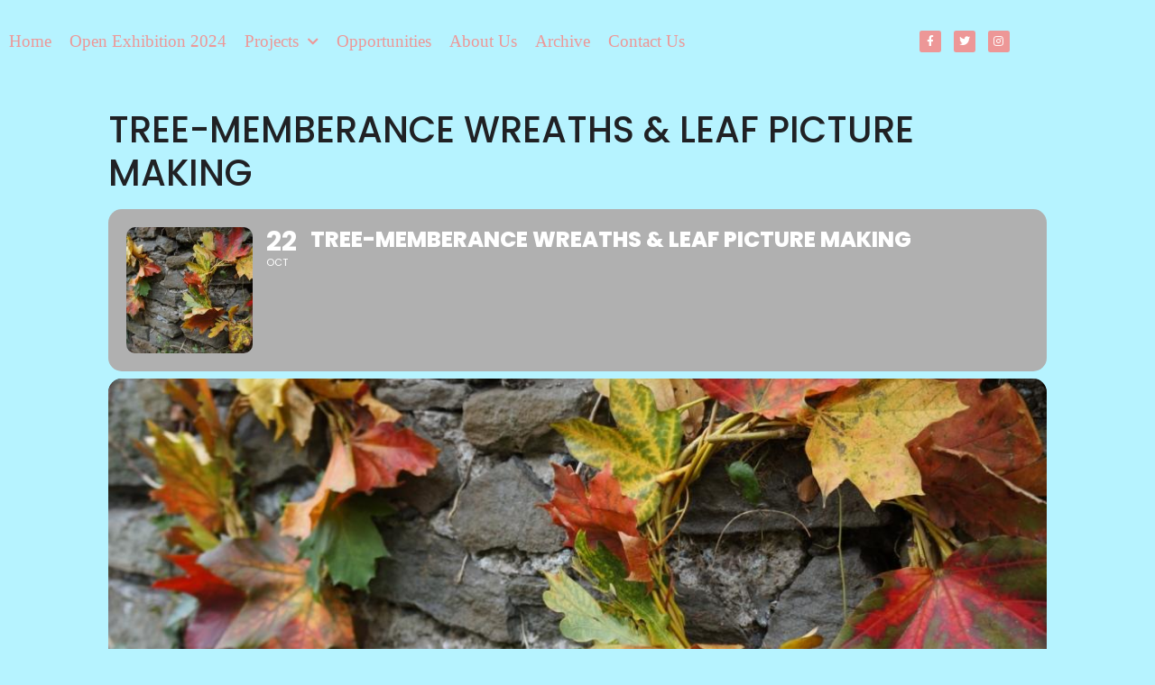

--- FILE ---
content_type: text/html; charset=UTF-8
request_url: https://madeinroath.com/events/tree-memberance-wreaths-leaf-picture-making/
body_size: 15330
content:
<!doctype html>
<html lang="en-US">
<head>
	<meta charset="UTF-8">
	<meta name="viewport" content="width=device-width, initial-scale=1">
	<link rel="profile" href="https://gmpg.org/xfn/11">
	<meta name="viewport" content="width=device-width, initial-scale=1" />
<meta name='robots' content='max-image-preview:large' />
	<style>img:is([sizes="auto" i], [sizes^="auto," i]) { contain-intrinsic-size: 3000px 1500px }</style>
	<title>Tree-memberance wreaths &#038; leaf picture making &#8211; madeinroath</title>
<link rel='dns-prefetch' href='//maps.googleapis.com' />
<link rel='dns-prefetch' href='//meet.jit.si' />
<link rel='dns-prefetch' href='//fonts.googleapis.com' />
<link rel="alternate" type="application/rss+xml" title="madeinroath &raquo; Feed" href="https://madeinroath.com/feed/" />
<link rel="alternate" type="text/calendar" title="madeinroath &raquo; iCal Feed" href="https://madeinroath.com/events/?ical=1" />
<script>
window._wpemojiSettings = {"baseUrl":"https:\/\/s.w.org\/images\/core\/emoji\/16.0.1\/72x72\/","ext":".png","svgUrl":"https:\/\/s.w.org\/images\/core\/emoji\/16.0.1\/svg\/","svgExt":".svg","source":{"concatemoji":"https:\/\/madeinroath.com\/wp-includes\/js\/wp-emoji-release.min.js?ver=6.8.3"}};
/*! This file is auto-generated */
!function(s,n){var o,i,e;function c(e){try{var t={supportTests:e,timestamp:(new Date).valueOf()};sessionStorage.setItem(o,JSON.stringify(t))}catch(e){}}function p(e,t,n){e.clearRect(0,0,e.canvas.width,e.canvas.height),e.fillText(t,0,0);var t=new Uint32Array(e.getImageData(0,0,e.canvas.width,e.canvas.height).data),a=(e.clearRect(0,0,e.canvas.width,e.canvas.height),e.fillText(n,0,0),new Uint32Array(e.getImageData(0,0,e.canvas.width,e.canvas.height).data));return t.every(function(e,t){return e===a[t]})}function u(e,t){e.clearRect(0,0,e.canvas.width,e.canvas.height),e.fillText(t,0,0);for(var n=e.getImageData(16,16,1,1),a=0;a<n.data.length;a++)if(0!==n.data[a])return!1;return!0}function f(e,t,n,a){switch(t){case"flag":return n(e,"\ud83c\udff3\ufe0f\u200d\u26a7\ufe0f","\ud83c\udff3\ufe0f\u200b\u26a7\ufe0f")?!1:!n(e,"\ud83c\udde8\ud83c\uddf6","\ud83c\udde8\u200b\ud83c\uddf6")&&!n(e,"\ud83c\udff4\udb40\udc67\udb40\udc62\udb40\udc65\udb40\udc6e\udb40\udc67\udb40\udc7f","\ud83c\udff4\u200b\udb40\udc67\u200b\udb40\udc62\u200b\udb40\udc65\u200b\udb40\udc6e\u200b\udb40\udc67\u200b\udb40\udc7f");case"emoji":return!a(e,"\ud83e\udedf")}return!1}function g(e,t,n,a){var r="undefined"!=typeof WorkerGlobalScope&&self instanceof WorkerGlobalScope?new OffscreenCanvas(300,150):s.createElement("canvas"),o=r.getContext("2d",{willReadFrequently:!0}),i=(o.textBaseline="top",o.font="600 32px Arial",{});return e.forEach(function(e){i[e]=t(o,e,n,a)}),i}function t(e){var t=s.createElement("script");t.src=e,t.defer=!0,s.head.appendChild(t)}"undefined"!=typeof Promise&&(o="wpEmojiSettingsSupports",i=["flag","emoji"],n.supports={everything:!0,everythingExceptFlag:!0},e=new Promise(function(e){s.addEventListener("DOMContentLoaded",e,{once:!0})}),new Promise(function(t){var n=function(){try{var e=JSON.parse(sessionStorage.getItem(o));if("object"==typeof e&&"number"==typeof e.timestamp&&(new Date).valueOf()<e.timestamp+604800&&"object"==typeof e.supportTests)return e.supportTests}catch(e){}return null}();if(!n){if("undefined"!=typeof Worker&&"undefined"!=typeof OffscreenCanvas&&"undefined"!=typeof URL&&URL.createObjectURL&&"undefined"!=typeof Blob)try{var e="postMessage("+g.toString()+"("+[JSON.stringify(i),f.toString(),p.toString(),u.toString()].join(",")+"));",a=new Blob([e],{type:"text/javascript"}),r=new Worker(URL.createObjectURL(a),{name:"wpTestEmojiSupports"});return void(r.onmessage=function(e){c(n=e.data),r.terminate(),t(n)})}catch(e){}c(n=g(i,f,p,u))}t(n)}).then(function(e){for(var t in e)n.supports[t]=e[t],n.supports.everything=n.supports.everything&&n.supports[t],"flag"!==t&&(n.supports.everythingExceptFlag=n.supports.everythingExceptFlag&&n.supports[t]);n.supports.everythingExceptFlag=n.supports.everythingExceptFlag&&!n.supports.flag,n.DOMReady=!1,n.readyCallback=function(){n.DOMReady=!0}}).then(function(){return e}).then(function(){var e;n.supports.everything||(n.readyCallback(),(e=n.source||{}).concatemoji?t(e.concatemoji):e.wpemoji&&e.twemoji&&(t(e.twemoji),t(e.wpemoji)))}))}((window,document),window._wpemojiSettings);
</script>
<link rel='stylesheet' id='evo_single_event-css' href='//madeinroath.com/wp-content/plugins/eventON/assets/css/evo_event_styles.css?ver=5.0.1' media='all' />
<style id='wp-emoji-styles-inline-css'>

	img.wp-smiley, img.emoji {
		display: inline !important;
		border: none !important;
		box-shadow: none !important;
		height: 1em !important;
		width: 1em !important;
		margin: 0 0.07em !important;
		vertical-align: -0.1em !important;
		background: none !important;
		padding: 0 !important;
	}
</style>
<style id='wp-block-template-skip-link-inline-css'>

		.skip-link.screen-reader-text {
			border: 0;
			clip-path: inset(50%);
			height: 1px;
			margin: -1px;
			overflow: hidden;
			padding: 0;
			position: absolute !important;
			width: 1px;
			word-wrap: normal !important;
		}

		.skip-link.screen-reader-text:focus {
			background-color: #eee;
			clip-path: none;
			color: #444;
			display: block;
			font-size: 1em;
			height: auto;
			left: 5px;
			line-height: normal;
			padding: 15px 23px 14px;
			text-decoration: none;
			top: 5px;
			width: auto;
			z-index: 100000;
		}
</style>
<link rel='stylesheet' id='mc4wp-form-basic-css' href='https://madeinroath.com/wp-content/plugins/mailchimp-for-wp/assets/css/form-basic.css?ver=4.10.8' media='all' />
<link rel='stylesheet' id='audioigniter-css' href='https://madeinroath.com/wp-content/plugins/audioigniter/player/build/style.css?ver=2.0.2' media='all' />
<link rel='stylesheet' id='ep-icon-module-css' href='https://madeinroath.com/wp-content/plugins/elements-plus/assets/css/ep-icon-module.css?ver=2.16.5' media='all' />
<link rel='stylesheet' id='justified-gallery-css' href='https://madeinroath.com/wp-content/plugins/elements-plus/assets/css/justifiedGallery.min.css?ver=2.16.5' media='all' />
<link rel='stylesheet' id='image-comparison-css' href='https://madeinroath.com/wp-content/plugins/elements-plus/assets/css/twentytwenty.css?ver=1.0' media='all' />
<link rel='stylesheet' id='ep-elements-css' href='https://madeinroath.com/wp-content/plugins/elements-plus/assets/css/ep-elements.css?ver=2.16.5' media='all' />
<link rel='stylesheet' id='ep-image-accordion-css' href='https://madeinroath.com/wp-content/plugins/elements-plus/assets/css/ep-image-accordion.css?ver=2.16.5' media='all' />
<link rel='stylesheet' id='ep-content-toggle-css' href='https://madeinroath.com/wp-content/plugins/elements-plus/assets/css/ep-content-toggle.css?ver=2.16.5' media='all' />
<link rel='stylesheet' id='ep-heading-css' href='https://madeinroath.com/wp-content/plugins/elements-plus/assets/css/ep-heading.css?ver=2.16.5' media='all' />
<link rel='stylesheet' id='hello-elementor-css' href='https://madeinroath.com/wp-content/themes/hello-elementor/assets/css/reset.css?ver=3.4.4' media='all' />
<link rel='stylesheet' id='hello-elementor-theme-style-css' href='https://madeinroath.com/wp-content/themes/hello-elementor/assets/css/theme.css?ver=3.4.4' media='all' />
<link rel='stylesheet' id='hello-elementor-header-footer-css' href='https://madeinroath.com/wp-content/themes/hello-elementor/assets/css/header-footer.css?ver=3.4.4' media='all' />
<link rel='stylesheet' id='elementor-frontend-css' href='https://madeinroath.com/wp-content/plugins/elementor/assets/css/frontend.min.css?ver=3.34.1' media='all' />
<link rel='stylesheet' id='widget-nav-menu-css' href='https://madeinroath.com/wp-content/plugins/elementor-pro/assets/css/widget-nav-menu.min.css?ver=3.34.0' media='all' />
<link rel='stylesheet' id='widget-social-icons-css' href='https://madeinroath.com/wp-content/plugins/elementor/assets/css/widget-social-icons.min.css?ver=3.34.1' media='all' />
<link rel='stylesheet' id='e-apple-webkit-css' href='https://madeinroath.com/wp-content/plugins/elementor/assets/css/conditionals/apple-webkit.min.css?ver=3.34.1' media='all' />
<link rel='stylesheet' id='e-sticky-css' href='https://madeinroath.com/wp-content/plugins/elementor-pro/assets/css/modules/sticky.min.css?ver=3.34.0' media='all' />
<link rel='stylesheet' id='elementor-icons-css' href='https://madeinroath.com/wp-content/plugins/elementor/assets/lib/eicons/css/elementor-icons.min.css?ver=5.45.0' media='all' />
<link rel='stylesheet' id='elementor-post-11718-css' href='https://madeinroath.com/wp-content/uploads/elementor/css/post-11718.css?ver=1767811840' media='all' />
<link rel='stylesheet' id='font-awesome-5-all-css' href='https://madeinroath.com/wp-content/plugins/elementor/assets/lib/font-awesome/css/all.min.css?ver=3.34.1' media='all' />
<link rel='stylesheet' id='font-awesome-4-shim-css' href='https://madeinroath.com/wp-content/plugins/elementor/assets/lib/font-awesome/css/v4-shims.min.css?ver=3.34.1' media='all' />
<link rel='stylesheet' id='elementor-post-11762-css' href='https://madeinroath.com/wp-content/uploads/elementor/css/post-11762.css?ver=1767811840' media='all' />
<link rel='stylesheet' id='evcal_google_fonts-css' href='https://fonts.googleapis.com/css?family=Noto+Sans%3A400%2C400italic%2C700%7CPoppins%3A700%2C800%2C900&#038;subset=latin%2Clatin-ext&#038;ver=5.0.1' media='all' />
<link rel='stylesheet' id='evcal_cal_default-css' href='//madeinroath.com/wp-content/plugins/eventON/assets/css/eventon_styles.css?ver=5.0.1' media='all' />
<link rel='stylesheet' id='evo_font_icons-css' href='//madeinroath.com/wp-content/plugins/eventON/assets/fonts/all.css?ver=5.0.1' media='all' />
<link rel='stylesheet' id='eventon_dynamic_styles-css' href='//madeinroath.com/wp-content/plugins/eventON/assets/css/eventon_dynamic_styles.css?ver=5.0.1' media='all' />
<style id='teccc-nofile-stylesheet-inline-css'>
/* The Events Calendar: Category Colors 7.3.0 */
.teccc-legend a, .tribe-events-calendar a, #tribe-events-content .tribe-events-tooltip h4
{
	font-weight: bold;
}

.tribe-events-list .vevent.hentry h2 {
	padding-left: 5px;
}


@media only screen and (max-width: 768px) {
	.tribe-events-calendar td .hentry,
	.tribe-events-calendar td .type-tribe_events {
		display: block;
	}

	h3.entry-title.summary,
	h3.tribe-events-month-event-title,
	.tribe-events-calendar .tribe-events-has-events:after {
		display: none;
	}

	.tribe-events-calendar .mobile-trigger .tribe-events-tooltip {
		display: none !important;
	}
}


.tribe-events .tribe-events-calendar-month__multiday-event-bar,
.tribe-events .tribe-events-calendar-month__multiday-event-bar-inner,
.tribe-events-calendar-month__multiday-event-wrapper
{ background-color: #F7F6F6; }


.tribe-events-calendar-month__multiday-event-wrapper.tribe-events-calendar-month__multiday-event--empty
{ background-color: transparent !important; }


.tribe-common--breakpoint-medium.tribe-events .tribe-events-calendar-list__event-datetime-featured-text,
.tribe-events-calendar-month-mobile-events__mobile-event-datetime-featured-text,
.tribe-events-calendar-day__event-datetime-featured-text,
.tribe-common-c-svgicon--featured
{ color:  !important; }

.tribe-events-calendar-list__event-date-tag-datetime:after, 
.tribe-events-widget-events-list__event-date-tag-datetime:after, 
.tribe-events .tribe-events-calendar-day__event--featured:after,
.tribe-events .tribe-events-calendar-month__calendar-event--featured:before
{ background-color:  !important; }



	
		.tribe-events-category-roath-feast h2.tribe-events-list-event-title.entry-title a,
.tribe-events-category-roath-feast h2.tribe-events-list-event-title a,
.tribe-events-category-roath-feast h3.tribe-events-list-event-title a,
.tribe-event-featured .tribe-events-category-roath-feast h3.tribe-events-list-event-title a,
.tribe-events-list .tribe-events-loop .tribe-event-featured.tribe-events-category-roath-feast h3.tribe-events-list-event-title a,	.tribe-events-shortcode .tribe-events-month table .type-tribe_events.tribe-events-category-roath-feast,		.tribe-events-list .tribe-events-loop .tribe-event-featured.tribe-events-category-roath-feast h3.tribe-events-list-event-title a:hover,
#tribe-events-content table.tribe-events-calendar .type-tribe_events.tribe-events-category-roath-feast.tribe-event-featured h3.tribe-events-month-event-title a:hover,			.tribe-events-list-widget li.tribe-events-category-roath-feast a:link,
.tribe-events-list-widget li.tribe-events-category-roath-feast a:visited,
li.tribe-events-list-widget-events.tribe-events-category-roath-feast a:link,
li.tribe-events-list-widget-events.tribe-events-category-roath-feast a:visited,	.teccc-legend li.tribe_events_cat-roath-feast a,
.tribe-common article.tribe_events_cat-roath-feast h3 a,
.tribe-common article.tribe_events_cat-roath-feast h3 a:link,
.tribe-common article.tribe_events_cat-roath-feast h3 a:visited,
article.tribe-events-calendar-month__multiday-event.tribe_events_cat-roath-feast h3,	#tribe-events-content table.tribe-events-calendar .tribe-event-featured.tribe-events-category-roath-feast .tribe-events-month-event-title a,
.teccc-legend li.tribe-events-category-roath-feast a,
.tribe-events-calendar .tribe-events-category-roath-feast a,
#tribe-events-content .teccc-legend li.tribe-events-category-roath-feast a,
#tribe-events-content .tribe-events-calendar .tribe-events-category-roath-feast a,
.type-tribe_events.tribe-events-category-roath-feast h2 a,
.tribe-events-category-roath-feast > div.hentry.vevent > h3.entry-title a,
.tribe-events-mobile.tribe-events-category-roath-feast h4 a
{
			color: #fff;
		text-decoration: none;
}

		.tribe-events-category-roath-feast h3.tribe-events-list-event-title,		.tribe-events-shortcode .tribe-events-month table .type-tribe_events.tribe-events-category-roath-feast,				.tribe-events-list-widget li.tribe-events-category-roath-feast h4,
li.tribe-events-list-widget-events.tribe-events-category-roath-feast h4,	.teccc-legend li.tribe_events_cat-roath-feast,
article.tribe_events_cat-roath-feast header.tribe-events-widget-events-list__event-header h3,
article.tribe-events-calendar-month__calendar-event.tribe_events_cat-roath-feast h3,
article.tribe-events-calendar-month__multiday-event.tribe_events_cat-roath-feast .tribe-events-calendar-month__multiday-event-bar-inner,
article.tribe-events-calendar-month-mobile-events__mobile-event.tribe_events_cat-roath-feast h3,
article.tribe-events-calendar-day__event.tribe_events_cat-roath-feast h3,
article.tribe-events-calendar-list__event.tribe_events_cat-roath-feast h3,
article.tribe-events-calendar-latest-past__event.tribe_events_cat-roath-feast h3,	.events-archive.events-gridview #tribe-events-content table .type-tribe_events.tribe-events-category-roath-feast,
.teccc-legend li.tribe-events-category-roath-feast,
.tribe-events-calendar .tribe-events-category-roath-feast,
.type-tribe_events.tribe-events-category-roath-feast h2,
.tribe-events-category-roath-feast > div.hentry.vevent > h3.entry-title,
.tribe-events-mobile.tribe-events-category-roath-feast h4
{
			background-color: #4e73c4;
				border-left: 5px solid #0041c4;
			border-right: 5px solid transparent;
			color: #fff;
		line-height: 1.4em;
	padding-left: 5px;
	padding-bottom: 2px;
}

	.tribe-events-calendar .tribe-event-featured.tribe-events-category-roath-feast,
#tribe-events-content table.tribe-events-calendar .type-tribe_events.tribe-event-featured.tribe-events-category-roath-feast,
.tribe-grid-body div[id*='tribe-events-event-'][class*='tribe-events-category-'].tribe-events-week-hourly-single.tribe-event-featured
{ border-right: 5px solid  }

	
	
		.tribe-events-list-widget li.tribe-events-category-roath-feast a:link,
.tribe-events-list-widget li.tribe-events-category-roath-feast a:visited,
li.tribe-events-list-widget-events.tribe-events-category-roath-feast a:link,
li.tribe-events-list-widget-events.tribe-events-category-roath-feast a:visited,	.tribe-events-category-roath-feast h2.tribe-events-list-event-title.entry-title a,
.tribe-events-category-roath-feast h2.tribe-events-list-event-title a,
.tribe-events-category-roath-feast h3.tribe-events-list-event-title a,
.tribe-event-featured .tribe-events-category-roath-feast h3.tribe-events-list-event-title a,
.tribe-events-list .tribe-events-loop .tribe-event-featured.tribe-events-category-roath-feast h3.tribe-events-list-event-title a
{
	width: auto;
	display: block;
}


#legend_box
{
	font: bold 10px/4em sans-serif;
	text-align: center;
	width: 100%;
}

#legend a { text-decoration: none; }

#tribe-events #legend li, .tribe-events #legend li
{
	display: inline-block;
	list-style-type: none;
	padding: 7px;
	margin: 0 0 1em 0.7em;
}

#legend_box #legend li span { cursor: pointer; }

#tribe-events #legend li.teccc-reset,
.tribe-events #legend li.teccc-reset
{
	line-height: 1.4px;
}
/* End The Events Calendar: Category Colors CSS */

</style>
<link rel='stylesheet' id='elementor-gf-local-nunitosans-css' href='https://madeinroath.com/wp-content/uploads/elementor/google-fonts/css/nunitosans.css?ver=1742238125' media='all' />
<link rel='stylesheet' id='elementor-gf-local-poppins-css' href='https://madeinroath.com/wp-content/uploads/elementor/google-fonts/css/poppins.css?ver=1742238154' media='all' />
<link rel='stylesheet' id='elementor-icons-shared-0-css' href='https://madeinroath.com/wp-content/plugins/elementor/assets/lib/font-awesome/css/fontawesome.min.css?ver=5.15.3' media='all' />
<link rel='stylesheet' id='elementor-icons-fa-solid-css' href='https://madeinroath.com/wp-content/plugins/elementor/assets/lib/font-awesome/css/solid.min.css?ver=5.15.3' media='all' />
<link rel='stylesheet' id='elementor-icons-fa-brands-css' href='https://madeinroath.com/wp-content/plugins/elementor/assets/lib/font-awesome/css/brands.min.css?ver=5.15.3' media='all' />
<!--n2css--><!--n2js--><script src="https://madeinroath.com/wp-includes/js/jquery/jquery.min.js?ver=3.7.1" id="jquery-core-js"></script>
<script src="https://madeinroath.com/wp-includes/js/jquery/jquery-migrate.min.js?ver=3.4.1" id="jquery-migrate-js"></script>
<script src="https://madeinroath.com/wp-content/plugins/elementor/assets/lib/font-awesome/js/v4-shims.min.js?ver=3.34.1" id="font-awesome-4-shim-js"></script>
<script id="evo-inlinescripts-header-js-after">
jQuery(document).ready(function($){});
</script>
<link rel="https://api.w.org/" href="https://madeinroath.com/wp-json/" /><link rel="alternate" title="JSON" type="application/json" href="https://madeinroath.com/wp-json/wp/v2/ajde_events/9918" /><link rel="EditURI" type="application/rsd+xml" title="RSD" href="https://madeinroath.com/xmlrpc.php?rsd" />
<meta name="generator" content="WordPress 6.8.3" />
<link rel="canonical" href="https://madeinroath.com/events/tree-memberance-wreaths-leaf-picture-making/" />
<link rel='shortlink' href='https://madeinroath.com/?p=9918' />
<link rel="alternate" title="oEmbed (JSON)" type="application/json+oembed" href="https://madeinroath.com/wp-json/oembed/1.0/embed?url=https%3A%2F%2Fmadeinroath.com%2Fevents%2Ftree-memberance-wreaths-leaf-picture-making%2F" />
<link rel="alternate" title="oEmbed (XML)" type="text/xml+oembed" href="https://madeinroath.com/wp-json/oembed/1.0/embed?url=https%3A%2F%2Fmadeinroath.com%2Fevents%2Ftree-memberance-wreaths-leaf-picture-making%2F&#038;format=xml" />
<meta name="tec-api-version" content="v1"><meta name="tec-api-origin" content="https://madeinroath.com"><link rel="alternate" href="https://madeinroath.com/wp-json/tribe/events/v1/" /><meta name="generator" content="Elementor 3.34.1; features: additional_custom_breakpoints; settings: css_print_method-external, google_font-enabled, font_display-auto">
				<meta name="robots" content="all"/>
				<meta property="description" content="Save the Trees Committee

Sat 21 Oct, 11am  - 3.30pm

Roath Brook Gardens, CF23 5BG (Please note that there is no map location" />
				<meta property="og:type" content="event" /> 
				<meta property="og:title" content="Tree-memberance wreaths & leaf picture making" />
				<meta property="og:url" content="https://madeinroath.com/events/tree-memberance-wreaths-leaf-picture-making/" />
				<meta property="og:description" content="Save the Trees Committee

Sat 21 Oct, 11am  - 3.30pm

Roath Brook Gardens, CF23 5BG (Please note that there is no map location" />
									<meta property="og:image" content="https://madeinroath.com/wp-content/uploads/2017/10/leaf-wreaths-sm.jpg" /> 
					<meta property="og:image:width" content="1024" /> 
					<meta property="og:image:height" content="680" /> 
								<meta property="article:author" content="CREATE" />				<meta name="twitter:card" content="summary_large_image">
				<meta name="twitter:title" content="Tree-memberance wreaths & leaf picture making">
				<meta name="twitter:description" content="Save the Trees Committee

Sat 21 Oct, 11am  - 3.30pm

Roath Brook Gardens, CF23 5BG (Please note that there is no map location">
									<meta name="twitter:image" content="https://madeinroath.com/wp-content/uploads/2017/10/leaf-wreaths-sm.jpg">
											<style>
				.e-con.e-parent:nth-of-type(n+4):not(.e-lazyloaded):not(.e-no-lazyload),
				.e-con.e-parent:nth-of-type(n+4):not(.e-lazyloaded):not(.e-no-lazyload) * {
					background-image: none !important;
				}
				@media screen and (max-height: 1024px) {
					.e-con.e-parent:nth-of-type(n+3):not(.e-lazyloaded):not(.e-no-lazyload),
					.e-con.e-parent:nth-of-type(n+3):not(.e-lazyloaded):not(.e-no-lazyload) * {
						background-image: none !important;
					}
				}
				@media screen and (max-height: 640px) {
					.e-con.e-parent:nth-of-type(n+2):not(.e-lazyloaded):not(.e-no-lazyload),
					.e-con.e-parent:nth-of-type(n+2):not(.e-lazyloaded):not(.e-no-lazyload) * {
						background-image: none !important;
					}
				}
			</style>
			<link rel="icon" href="https://madeinroath.com/wp-content/uploads/2013/03/cropped-madeinroath-logo-only-yrless-32x32.jpg" sizes="32x32" />
<link rel="icon" href="https://madeinroath.com/wp-content/uploads/2013/03/cropped-madeinroath-logo-only-yrless-192x192.jpg" sizes="192x192" />
<link rel="apple-touch-icon" href="https://madeinroath.com/wp-content/uploads/2013/03/cropped-madeinroath-logo-only-yrless-180x180.jpg" />
<meta name="msapplication-TileImage" content="https://madeinroath.com/wp-content/uploads/2013/03/cropped-madeinroath-logo-only-yrless-270x270.jpg" />
</head>
<body data-rsssl=1 class="wp-singular ajde_events-template-default single single-ajde_events postid-9918 wp-embed-responsive wp-theme-hello-elementor tribe-no-js metaslider-plugin hello-elementor-default elementor-default elementor-kit-11718">


<a class="skip-link screen-reader-text" href="#content">Skip to content</a>

		<header data-elementor-type="header" data-elementor-id="11762" class="elementor elementor-11762 elementor-location-header" data-elementor-post-type="elementor_library">
					<header class="elementor-section elementor-top-section elementor-element elementor-element-7408a463 elementor-section-content-middle elementor-section-boxed elementor-section-height-default elementor-section-height-default" data-id="7408a463" data-element_type="section" data-settings="{&quot;background_background&quot;:&quot;classic&quot;,&quot;sticky&quot;:&quot;top&quot;,&quot;sticky_on&quot;:[&quot;desktop&quot;,&quot;tablet&quot;,&quot;mobile&quot;],&quot;sticky_offset&quot;:0,&quot;sticky_effects_offset&quot;:0,&quot;sticky_anchor_link_offset&quot;:0}">
						<div class="elementor-container elementor-column-gap-no">
					<header class="elementor-column elementor-col-50 elementor-top-column elementor-element elementor-element-7f061c86" data-id="7f061c86" data-element_type="column">
			<div class="elementor-widget-wrap elementor-element-populated">
						<div class="elementor-element elementor-element-5fadb711 elementor-nav-menu__align-start elementor-widget-tablet__width-initial elementor-nav-menu--dropdown-tablet elementor-nav-menu__text-align-aside elementor-nav-menu--toggle elementor-nav-menu--burger elementor-widget elementor-widget-nav-menu" data-id="5fadb711" data-element_type="widget" data-settings="{&quot;submenu_icon&quot;:{&quot;value&quot;:&quot;&lt;i class=\&quot;fas fa-chevron-down\&quot; aria-hidden=\&quot;true\&quot;&gt;&lt;\/i&gt;&quot;,&quot;library&quot;:&quot;fa-solid&quot;},&quot;layout&quot;:&quot;horizontal&quot;,&quot;toggle&quot;:&quot;burger&quot;}" data-widget_type="nav-menu.default">
				<div class="elementor-widget-container">
								<nav aria-label="Menu" class="elementor-nav-menu--main elementor-nav-menu__container elementor-nav-menu--layout-horizontal e--pointer-none">
				<ul id="menu-1-5fadb711" class="elementor-nav-menu"><li class="menu-item menu-item-type-custom menu-item-object-custom menu-item-7835"><a href="https://www.madeinroath.com" class="elementor-item">Home</a></li>
<li class="menu-item menu-item-type-post_type menu-item-object-page menu-item-12507"><a href="https://madeinroath.com/open-exhibition-2024/" class="elementor-item">Open Exhibition 2024</a></li>
<li class="menu-item menu-item-type-custom menu-item-object-custom menu-item-has-children menu-item-11730"><a href="#" class="elementor-item elementor-item-anchor">Projects</a>
<ul class="sub-menu elementor-nav-menu--dropdown">
	<li class="menu-item menu-item-type-post_type menu-item-object-page menu-item-12495"><a href="https://madeinroath.com/projects-pg-gathering/" class="elementor-sub-item">Gathering</a></li>
	<li class="menu-item menu-item-type-post_type menu-item-object-page menu-item-11736"><a href="https://madeinroath.com/projects-pg-1a/" class="elementor-sub-item">1a</a></li>
	<li class="menu-item menu-item-type-post_type menu-item-object-page menu-item-11917"><a href="https://madeinroath.com/projects-pg-braeval-street-studios/" class="elementor-sub-item">Braeval Street Studios</a></li>
	<li class="menu-item menu-item-type-post_type menu-item-object-page menu-item-12262"><a href="https://madeinroath.com/projects-pg-sound-studio/" class="elementor-sub-item">Sound Studio</a></li>
	<li class="menu-item menu-item-type-post_type menu-item-object-page menu-item-12399"><a href="https://madeinroath.com/projects-pg-solstice/" class="elementor-sub-item">Solstice</a></li>
	<li class="menu-item menu-item-type-post_type menu-item-object-page menu-item-12217"><a href="https://madeinroath.com/projects-pg-save-the-roathparkpub/" class="elementor-sub-item">Save the Roath Park Pub</a></li>
</ul>
</li>
<li class="menu-item menu-item-type-post_type menu-item-object-page menu-item-11930"><a href="https://madeinroath.com/opportunities-2/" class="elementor-item">Opportunities</a></li>
<li class="menu-item menu-item-type-post_type menu-item-object-page menu-item-11432"><a href="https://madeinroath.com/about-us/" class="elementor-item">About Us</a></li>
<li class="menu-item menu-item-type-post_type menu-item-object-page menu-item-11753"><a href="https://madeinroath.com/archived-city-road-music/" class="elementor-item">Archive</a></li>
<li class="menu-item menu-item-type-post_type menu-item-object-page menu-item-11746"><a href="https://madeinroath.com/contact-us/" class="elementor-item">Contact Us</a></li>
</ul>			</nav>
					<div class="elementor-menu-toggle" role="button" tabindex="0" aria-label="Menu Toggle" aria-expanded="false">
			<i aria-hidden="true" role="presentation" class="elementor-menu-toggle__icon--open eicon-menu-bar"></i><i aria-hidden="true" role="presentation" class="elementor-menu-toggle__icon--close eicon-close"></i>		</div>
					<nav class="elementor-nav-menu--dropdown elementor-nav-menu__container" aria-hidden="true">
				<ul id="menu-2-5fadb711" class="elementor-nav-menu"><li class="menu-item menu-item-type-custom menu-item-object-custom menu-item-7835"><a href="https://www.madeinroath.com" class="elementor-item" tabindex="-1">Home</a></li>
<li class="menu-item menu-item-type-post_type menu-item-object-page menu-item-12507"><a href="https://madeinroath.com/open-exhibition-2024/" class="elementor-item" tabindex="-1">Open Exhibition 2024</a></li>
<li class="menu-item menu-item-type-custom menu-item-object-custom menu-item-has-children menu-item-11730"><a href="#" class="elementor-item elementor-item-anchor" tabindex="-1">Projects</a>
<ul class="sub-menu elementor-nav-menu--dropdown">
	<li class="menu-item menu-item-type-post_type menu-item-object-page menu-item-12495"><a href="https://madeinroath.com/projects-pg-gathering/" class="elementor-sub-item" tabindex="-1">Gathering</a></li>
	<li class="menu-item menu-item-type-post_type menu-item-object-page menu-item-11736"><a href="https://madeinroath.com/projects-pg-1a/" class="elementor-sub-item" tabindex="-1">1a</a></li>
	<li class="menu-item menu-item-type-post_type menu-item-object-page menu-item-11917"><a href="https://madeinroath.com/projects-pg-braeval-street-studios/" class="elementor-sub-item" tabindex="-1">Braeval Street Studios</a></li>
	<li class="menu-item menu-item-type-post_type menu-item-object-page menu-item-12262"><a href="https://madeinroath.com/projects-pg-sound-studio/" class="elementor-sub-item" tabindex="-1">Sound Studio</a></li>
	<li class="menu-item menu-item-type-post_type menu-item-object-page menu-item-12399"><a href="https://madeinroath.com/projects-pg-solstice/" class="elementor-sub-item" tabindex="-1">Solstice</a></li>
	<li class="menu-item menu-item-type-post_type menu-item-object-page menu-item-12217"><a href="https://madeinroath.com/projects-pg-save-the-roathparkpub/" class="elementor-sub-item" tabindex="-1">Save the Roath Park Pub</a></li>
</ul>
</li>
<li class="menu-item menu-item-type-post_type menu-item-object-page menu-item-11930"><a href="https://madeinroath.com/opportunities-2/" class="elementor-item" tabindex="-1">Opportunities</a></li>
<li class="menu-item menu-item-type-post_type menu-item-object-page menu-item-11432"><a href="https://madeinroath.com/about-us/" class="elementor-item" tabindex="-1">About Us</a></li>
<li class="menu-item menu-item-type-post_type menu-item-object-page menu-item-11753"><a href="https://madeinroath.com/archived-city-road-music/" class="elementor-item" tabindex="-1">Archive</a></li>
<li class="menu-item menu-item-type-post_type menu-item-object-page menu-item-11746"><a href="https://madeinroath.com/contact-us/" class="elementor-item" tabindex="-1">Contact Us</a></li>
</ul>			</nav>
						</div>
				</div>
					</div>
		</header>
				<div class="elementor-column elementor-col-50 elementor-top-column elementor-element elementor-element-28a24879" data-id="28a24879" data-element_type="column">
			<div class="elementor-widget-wrap elementor-element-populated">
						<div class="elementor-element elementor-element-721d559d e-grid-align-right e-grid-align-tablet-right elementor-shape-rounded elementor-grid-0 elementor-widget elementor-widget-social-icons" data-id="721d559d" data-element_type="widget" data-widget_type="social-icons.default">
				<div class="elementor-widget-container">
							<div class="elementor-social-icons-wrapper elementor-grid" role="list">
							<span class="elementor-grid-item" role="listitem">
					<a class="elementor-icon elementor-social-icon elementor-social-icon-facebook-f elementor-repeater-item-d66c0ba" href="https://www.facebook.com/madeinroath/" target="_blank">
						<span class="elementor-screen-only">Facebook-f</span>
						<i aria-hidden="true" class="fab fa-facebook-f"></i>					</a>
				</span>
							<span class="elementor-grid-item" role="listitem">
					<a class="elementor-icon elementor-social-icon elementor-social-icon-twitter elementor-repeater-item-79e0524" href="https://www.twitter.com/madeinroath2022" target="_blank">
						<span class="elementor-screen-only">Twitter</span>
						<i aria-hidden="true" class="fab fa-twitter"></i>					</a>
				</span>
							<span class="elementor-grid-item" role="listitem">
					<a class="elementor-icon elementor-social-icon elementor-social-icon-instagram elementor-repeater-item-c58d333" href="https://www.instagram.com/madeinroath" target="_blank">
						<span class="elementor-screen-only">Instagram</span>
						<i aria-hidden="true" class="fab fa-instagram"></i>					</a>
				</span>
					</div>
						</div>
				</div>
					</div>
		</div>
					</div>
		</header>
				</header>
			
<div id='main'>
	<div class='evo_page_body'>

				<div class='evo_page_content '>
		
						
				<div id="post-9918" class="post-9918 ajde_events type-ajde_events status-publish has-post-thumbnail hentry event_location-roath-brook-gardens event_organizer-create event_type-1047 evo_event_content 9918">
	
		

	<div class='eventon_main_section summary entry-summary' >

					
				
			

			
				<div id='evcal_single_event_9918' class='ajde_evcal_calendar eventon_single_event evo_sin_page color etttc_custom' data-eid='9918' data-l='L1' data-j='[]'>
		<div class='evo-data' data-mapformat="roadmap" data-mapzoom="12" data-mapscroll="true" data-evc_open="yes" data-mapiconurl="" data-maps_load="no" ></div>
		<div class='evo_cal_data' data-sc='{"mapformat":"roadmap","mapzoom":"12","mapscroll":"true","evc_open":"yes","mapiconurl":"","maps_load":"no"}'></div>
						
		<div id='evcal_list' class='eventon_events_list evo_sin_event_list'>
						<h1 class='evosin_event_title '>
				Tree-memberance wreaths & leaf picture making					
				</h1>
			<div id="event_9918_0" class="eventon_list_event evo_eventtop cancelled  event clrD event_9918_0" data-event_id="9918" data-ri="0r" data-time="1508670000-1508686200" data-colr="#e84091" itemscope itemtype='http://schema.org/Event'><div class="evo_event_schema" style="display:none" ><a itemprop='url'  href='https://madeinroath.com/events/tree-memberance-wreaths-leaf-picture-making/'></a><meta itemprop='image' content="https://madeinroath.com/wp-content/uploads/2017/10/leaf-wreaths-sm.jpg" /><meta itemprop='startDate' content="2017-10-22T11:00+0:00" /><meta itemprop='endDate' content="2017-10-22T15:30+0:00" /><meta itemprop='eventStatus' content="https://schema.org/EventCancelled" /><meta itemprop='eventAttendanceMode'   itemscope itemtype="https://schema.org/OfflineEventAttendanceMode"/><div style="display:none" itemprop="location" itemscope itemtype="http://schema.org/Place"><span itemprop="name">(15) Roath Brook Gardens</span><span itemprop="address" itemscope itemtype="http://schema.org/PostalAddress"><item itemprop="streetAddress">CF23 5BG</item></span></div><div itemprop="organizer" itemscope="" itemtype="http://schema.org/Organization"><meta itemprop="name" content="CREATE">
				    	</div><script type="application/ld+json">{"@context": "http://schema.org","@type": "Event",
				"@id": "event_9918_0",
				"eventAttendanceMode":"https://schema.org/OfflineEventAttendanceMode",
				"eventStatus":"https://schema.org/EventCancelled",
				"name": "Tree-memberance wreaths &amp; leaf picture making",
				"url": "https://madeinroath.com/events/tree-memberance-wreaths-leaf-picture-making/",
				"startDate": "2017-10-22T11:00+0:00",
				"endDate": "2017-10-22T15:30+0:00",
				"image":"https://madeinroath.com/wp-content/uploads/2017/10/leaf-wreaths-sm.jpg", 
				"description":"<p><strong>Save the Trees Committee</strong></p> <p><strong>Sat 21 Oct, 11am  &#8211; 3.30pm</strong></p> <p><strong>Roath Brook Gardens, CF23 5BG </strong>(Please note that there is no map location number for this event as it is a late addition to the programme)</p> <p><span style='font-weight: 400;'>Disability Access: Yes</span></p> <p><span style='font-weight: 400;'>Family Friendly: Yes</span></p> <p><span style='font-weight: 400;'>Make a beautiful wreath or leaf picture from fallen leaves in the park, as a lasting reminder of the trees which will shortly be felled to make way for flood works in Roath Brook &amp; Roath Mill Gardens. Suitable for ages 3+</span></p> ","location":[{"@type":"Place","name":"(15) Roath Brook Gardens","address":{"@type": "PostalAddress","streetAddress":"CF23 5BG"}}],"organizer":[{"@type":"Organization","name":"CREATE"}]}</script></div>
				<p class="desc_trig_outter" style=""><a data-gmtrig="1" data-exlk="0" style="border-color: #e84091;" id="evc_15086700009918" href="#" class="hasFtIMG desc_trig cancel_event gmaponload 1 sin_val evcal_list_a" data-ux_val="1" data-ux_val_mob="-" data-text="Cancelled"  ><span class='evoet_c1 evoet_cx '><span class='evoet_cy ev_ftImg' data-img='https://madeinroath.com/wp-content/uploads/2017/10/leaf-wreaths-sm.jpg' data-thumb='https://madeinroath.com/wp-content/uploads/2017/10/leaf-wreaths-sm-300x199.jpg' style='background-image:url("https://madeinroath.com/wp-content/uploads/2017/10/leaf-wreaths-sm-300x199.jpg")' ></span></span><span class='evoet_c2 evoet_cx '><span class='evoet_dayblock evcal_cblock ' data-bgcolor='#e84091' data-smon='October' data-syr='2017' data-bub=''><span class='evo_start  evofxdrc'><em class='date'>22</em><em class='month'>oct</em><em class='time'>11:00 am</em></span><span class='evo_end only_time evofxdrc'><em class='time'>3:30 pm</em></span></span></span><span class='evoet_c3 evoet_cx evcal_desc hide_eventtopdata '><span class='evoet_title evcal_desc2 evcal_event_title ' itemprop='name'>Tree-memberance wreaths & leaf picture making</span><span class='event_location_attrs'  data-location_address="CF23 5BG" data-location_type="lonlat" data-location_name="(15) Roath Brook Gardens" data-location_url="https://madeinroath.com/event-location/roath-brook-gardens/" data-location_status="true" data-locid="1129" data-latlng="51.496702,-3.162779"></span><span class='evoet_cy evoet_subtitle evo_below_title' ></span></span><span class='evoet_data' data-d="{&quot;loc.n&quot;:&quot;(15) Roath Brook Gardens&quot;,&quot;orgs&quot;:{&quot;924&quot;:&quot;CREATE&quot;},&quot;tags&quot;:{&quot;cancelled&quot;:&quot;Cancelled&quot;}}" data-bgc="#e84091" data-bggrad="" ></span></a></p><div class='event_description evcal_eventcard open' style="display:block"><div class='evocard_row'><div id='event_ftimage' class='evocard_box ftimage' data-c='' 
					style=''><div class='evocard_main_image_hold' data-t='Loading Image..'><div class='evocard_main_image evo_img_triglb evocd_img_def evobr15 evobgsc evobgpc evodfx evofx_jc_c evofx_ai_c evofz48 def' style='height:400px; background-image:url(https://madeinroath.com/wp-content/uploads/2017/10/leaf-wreaths-sm.jpg);' data-f="https://madeinroath.com/wp-content/uploads/2017/10/leaf-wreaths-sm.jpg" data-h="680" data-w="1024" data-ratio="0.6640625" data-event_id="9918" data-ri="0"  data-t='Loading Image..'></div></div></div></div><!-- row close --><div class='evocard_row'><div id='event_eventdetails' class='evocard_box eventdetails' data-c='' 
					style=''><div class="evo_metarow_details evorow evcal_evdata_row evcal_event_details">
    <div class="event_excerpt" style="display:none"><h3 class="padb5 evo_h3">Event Details</h3><p>Save the Trees Committee
Sat 21 Oct, 11am  &#8211; 3.30pm
Roath Brook Gardens, CF23 5BG (Please note that there is no map location number for this event as it is a late addition</p></div><span class='evcal_evdata_icons'><i class='fa fa-align-justify'></i></span>    <div class="evcal_evdata_cell ">
        <div class="eventon_full_description">
            <h3 class="padb5 evo_h3"><span class='evcal_evdata_icons'><i class='fa fa-align-justify'></i></span>Event Details</h3>
            <div class="eventon_desc_in" itemprop="description">
                <p><strong>Save the Trees Committee</strong></p>
<p><strong>Sat 21 Oct, 11am  &#8211; 3.30pm</strong></p>
<p><strong>Roath Brook Gardens, CF23 5BG </strong>(Please note that there is no map location number for this event as it is a late addition to the programme)</p>
<p><span style="font-weight: 400;">Disability Access: Yes</span></p>
<p><span style="font-weight: 400;">Family Friendly: Yes</span></p>
<p><span style="font-weight: 400;">Make a beautiful wreath or leaf picture from fallen leaves in the park, as a lasting reminder of the trees which will shortly be felled to make way for flood works in Roath Brook &amp; Roath Mill Gardens. Suitable for ages 3+</span></p>
            </div>
            <div class='clear'></div>        </div>
    </div>
</div></div></div><!-- row close --><div class='evocard_row bx2 bx'><div id='event_time' class='evocard_box time' data-c='' 
					style=''><div class='evo_metarow_time evorow evcal_evdata_row evcal_evrow_sm '>
		<span class='evcal_evdata_icons'><i class='fa fa-clock-o'></i></span>
		<div class='evcal_evdata_cell'>							
			<h3 class='evo_h3'><span class='evcal_evdata_icons'><i class='fa fa-clock-o'></i></span>Time</h3><div><span class='evo_eventcard_time_t evogap5 evofxww'><span class="start">22 October, 2017</span> <span class="stime">11:00 am</span> - <span class="etime">3:30 pm</span></span><span class='evo_tz marr5'>(GMT+00:00)</span></div>
		</div>
	</div></div><div id='event_location' class='evocard_box location' data-c='' 
					style=''><div class='evcal_evdata_row evo_metarow_time_location evorow '>
		
			<span class='evcal_evdata_icons'><i class='fa fa-map-marker'></i></span>
			<div class='evcal_evdata_cell' data-loc_tax_id='1129'><h3 class='evo_h3 evodfx'><span class='evcal_evdata_icons'><i class='fa fa-map-marker'></i></span>Location</h3><p class='evo_location_name'>(15) Roath Brook Gardens</p><p class='evo_location_address evodfxi evogap10'>CF23 5BG</p><div class='padt10'><span class='evo_btn_arr evolb_trigger' data-lbvals="{&quot;lbdata&quot;:{&quot;class&quot;:&quot;evo_location_lb_1129&quot;,&quot;additional_class&quot;:&quot;lb_max&quot;,&quot;title&quot;:&quot;(15) Roath Brook Gardens&quot;},&quot;adata&quot;:{&quot;a&quot;:&quot;eventon_get_tax_card_content&quot;,&quot;end&quot;:&quot;client&quot;,&quot;data&quot;:{&quot;lang&quot;:&quot;L1&quot;,&quot;term_id&quot;:1129,&quot;tax&quot;:&quot;event_location&quot;,&quot;load_lbcontent&quot;:true}},&quot;uid&quot;:&quot;eventon_get_tax_card_content&quot;}" >Other Events<i class='fa fa-chevron-right'></i></span></div></div>
		
	</div></div></div><!-- row close --><div class='evocard_row'><div id='event_addtocal' class='evocard_box addtocal' data-c='' 
					style=''><div class='evo_metarow_ICS evorow evcal_evdata_row'>
			<span class='evcal_evdata_icons'><i class='fa fa-calendar'></i></span>
			<div class='evcal_evdata_cell'>
				<p><a href='https://madeinroath.com/export-events/9918_0/?key=8eb1a1a16e' rel='nofollow' class='evo_ics_nCal' title='Add to your calendar'>Calendar</a><a href='https://www.google.com/calendar/event?action=TEMPLATE&text=Tree-memberance%20wreaths%20%26%20leaf%20picture%20making&dates=20171022T110000Z/20171022T153000Z&ctz=UTC&details=Tree-memberance%20wreaths%20%26%20leaf%20picture%20making&location=%2815%29%20Roath%20Brook%20Gardens%20CF23%205BG' target='_blank' rel='nofollow' class='evo_ics_gCal' title='Add to google calendar'>GoogleCal</a></p>	
			</div>
		</div></div></div><!-- row close --><div class='evocard_row'><div id='event_organizer' class='evocard_box organizer' data-c='' 
					style=''><div class='evo_metarow_organizer evorow evcal_evdata_row evcal_evrow_sm '>
		<span class='evcal_evdata_icons'><i class='fa fa-microphone'></i></span>
		<div class='evcal_evdata_cell'>							
			<h3 class='evo_h3'>Organizer</h3><div class='evo_evdata_cell_content evodfx evofx_ww evofx_dr_r evogap15'><div class='evo_card_organizer evofx_1'><h4 class='evo_org_name evo_h4 marb5 evottui evocl1i evopadb10i'><span class='evo_card_organizer_name_t marb5'><a  href='https://madeinroath.com/event-organizer/create/' class='evocl1i'>CREATE</a></span></h4><p class='evo_card_organizer_more evomart10i'><a class='evolb_trigger evo_btn_arr mart10' data-lbvals="{&quot;lbc&quot;:&quot;evo_organizer_lb&quot;,&quot;lbac&quot;:&quot;lb_max&quot;,&quot;preload_temp_key&quot;:&quot;preload_taxlb&quot;,&quot;t&quot;:&quot;CREATE&quot;,&quot;ajax&quot;:&quot;yes&quot;,&quot;ajax_type&quot;:&quot;endpoint&quot;,&quot;ajax_action&quot;:&quot;eventon_get_tax_card_content&quot;,&quot;end&quot;:&quot;client&quot;,&quot;d&quot;:{&quot;eventid&quot;:9918,&quot;ri&quot;:0,&quot;term_id&quot;:924,&quot;tax&quot;:&quot;event_organizer&quot;,&quot;load_lbcontent&quot;:true}}" >Learn More<i class='fa fa-chevron-right'></i></a></p></div></div></div>	</div></div></div><!-- row close --><div class='evocard_row'><div id='event_getdirection' class='evocard_box getdirection' data-c='' 
					style=''><div class='evo_metarow_getDr evorow evcal_evdata_row evcal_evrow_sm getdirections'>
		<form action='https://maps.google.com/maps' method='get' target='_blank'>
			<input type='hidden' name='daddr' value="CF23 5BG"/> 
			<div class='evo_get_direction_content evo_fx_dr_r evogap10'>
				<span class='evogetdir_header evodfx evofx_dr_r evofx_ai_c marr10'>
					<i class='mainicon fa fa-route'></i> 
					<h3 class='evo_h3' style='padding-bottom:5px;'>Get Directions</h3>
				</span>
				<span class='evogetdir_field evodfx evofx_1_1 evo_fx_dr_c evow100p'>	
					<label for='saddr-input' class='sr-only'>Adresse</label>				
					<input id='saddr-input' class='evoInput evotac' type='text' name='saddr' placeholder='Type your address to get directions' value='' style='margin:10px 0;'/>
				</span>
				<button type='submit' class='evo_get_direction_button evo_btn_arr_circ dfx fx_ai_c' title='Click here to get directions'><i class='fa fa-chevron-right'></i> </button>
			</div>
		</form>
	</div></div></div><!-- row close --><button class='evo_card_row_end evcal_close' title='Close'></button></div><div class='clear end'></div></div>		</div>

					<div id='eventon_comments'></div>
			</div><!---ajde_evcal_calendar-->

	</div>

		

</div>


				
				

		
		</div><!-- evo_page_content-->
	</div><!-- #primary -->	

</div>	

<footer id="site-footer" class="site-footer">
	</footer>

<script type="speculationrules">
{"prefetch":[{"source":"document","where":{"and":[{"href_matches":"\/*"},{"not":{"href_matches":["\/wp-*.php","\/wp-admin\/*","\/wp-content\/uploads\/*","\/wp-content\/*","\/wp-content\/plugins\/*","\/wp-content\/themes\/hello-elementor\/*","\/*\\?(.+)"]}},{"not":{"selector_matches":"a[rel~=\"nofollow\"]"}},{"not":{"selector_matches":".no-prefetch, .no-prefetch a"}}]},"eagerness":"conservative"}]}
</script>
		<script>
		( function ( body ) {
			'use strict';
			body.className = body.className.replace( /\btribe-no-js\b/, 'tribe-js' );
		} )( document.body );
		</script>
		<div class='evo_elms'><em class='evo_tooltip_box'></em></div><script> /* <![CDATA[ */var tribe_l10n_datatables = {"aria":{"sort_ascending":": activate to sort column ascending","sort_descending":": activate to sort column descending"},"length_menu":"Show _MENU_ entries","empty_table":"No data available in table","info":"Showing _START_ to _END_ of _TOTAL_ entries","info_empty":"Showing 0 to 0 of 0 entries","info_filtered":"(filtered from _MAX_ total entries)","zero_records":"No matching records found","search":"Search:","all_selected_text":"All items on this page were selected. ","select_all_link":"Select all pages","clear_selection":"Clear Selection.","pagination":{"all":"All","next":"Next","previous":"Previous"},"select":{"rows":{"0":"","_":": Selected %d rows","1":": Selected 1 row"}},"datepicker":{"dayNames":["Sunday","Monday","Tuesday","Wednesday","Thursday","Friday","Saturday"],"dayNamesShort":["Sun","Mon","Tue","Wed","Thu","Fri","Sat"],"dayNamesMin":["S","M","T","W","T","F","S"],"monthNames":["January","February","March","April","May","June","July","August","September","October","November","December"],"monthNamesShort":["January","February","March","April","May","June","July","August","September","October","November","December"],"monthNamesMin":["Jan","Feb","Mar","Apr","May","Jun","Jul","Aug","Sep","Oct","Nov","Dec"],"nextText":"Next","prevText":"Prev","currentText":"Today","closeText":"Done","today":"Today","clear":"Clear"}};/* ]]> */ </script>			<script>
				const lazyloadRunObserver = () => {
					const lazyloadBackgrounds = document.querySelectorAll( `.e-con.e-parent:not(.e-lazyloaded)` );
					const lazyloadBackgroundObserver = new IntersectionObserver( ( entries ) => {
						entries.forEach( ( entry ) => {
							if ( entry.isIntersecting ) {
								let lazyloadBackground = entry.target;
								if( lazyloadBackground ) {
									lazyloadBackground.classList.add( 'e-lazyloaded' );
								}
								lazyloadBackgroundObserver.unobserve( entry.target );
							}
						});
					}, { rootMargin: '200px 0px 200px 0px' } );
					lazyloadBackgrounds.forEach( ( lazyloadBackground ) => {
						lazyloadBackgroundObserver.observe( lazyloadBackground );
					} );
				};
				const events = [
					'DOMContentLoaded',
					'elementor/lazyload/observe',
				];
				events.forEach( ( event ) => {
					document.addEventListener( event, lazyloadRunObserver );
				} );
			</script>
			<div id='evo_global_data' data-d='{"calendars":[]}'></div><div id='evo_lightboxes' class='evo_lightboxes' style='display:none'>					<div class='evo_lightbox eventcard eventon_events_list' id='' >
						<div class="evo_content_in">													
							<div class="evo_content_inin">
								<div class="evo_lightbox_content">
									<div class='evo_lb_closer'>
										<span class='evolbclose '>X</span>
									</div>
									<div class='evo_lightbox_body eventon_list_event evo_pop_body evcal_eventcard'> </div>
								</div>
							</div>							
						</div>
					</div>
					</div><div id='evo_sp' class='evo_sp'></div><script id="wp-block-template-skip-link-js-after">
	( function() {
		var skipLinkTarget = document.querySelector( 'main' ),
			sibling,
			skipLinkTargetID,
			skipLink;

		// Early exit if a skip-link target can't be located.
		if ( ! skipLinkTarget ) {
			return;
		}

		/*
		 * Get the site wrapper.
		 * The skip-link will be injected in the beginning of it.
		 */
		sibling = document.querySelector( '.wp-site-blocks' );

		// Early exit if the root element was not found.
		if ( ! sibling ) {
			return;
		}

		// Get the skip-link target's ID, and generate one if it doesn't exist.
		skipLinkTargetID = skipLinkTarget.id;
		if ( ! skipLinkTargetID ) {
			skipLinkTargetID = 'wp--skip-link--target';
			skipLinkTarget.id = skipLinkTargetID;
		}

		// Create the skip link.
		skipLink = document.createElement( 'a' );
		skipLink.classList.add( 'skip-link', 'screen-reader-text' );
		skipLink.id = 'wp-skip-link';
		skipLink.href = '#' + skipLinkTargetID;
		skipLink.innerText = 'Skip to content';

		// Inject the skip link.
		sibling.parentElement.insertBefore( skipLink, sibling );
	}() );
	
</script>
<script id="audioigniter-js-extra">
var aiStrings = {"play_title":"Play %s","pause_title":"Pause %s","previous":"Previous track","next":"Next track","toggle_list_repeat":"Toggle track listing repeat","toggle_track_repeat":"Toggle track repeat","toggle_list_visible":"Toggle track listing visibility","buy_track":"Buy this track","download_track":"Download this track","volume_up":"Volume Up","volume_down":"Volume Down","open_track_lyrics":"Open track lyrics","set_playback_rate":"Set playback rate","skip_forward":"Skip forward","skip_backward":"Skip backward","shuffle":"Shuffle"};
var aiStats = {"enabled":"","apiUrl":"https:\/\/madeinroath.com\/wp-json\/audioigniter\/v1"};
</script>
<script src="https://madeinroath.com/wp-content/plugins/audioigniter/player/build/app.js?ver=2.0.2" id="audioigniter-js"></script>
<script src="https://madeinroath.com/wp-content/plugins/elements-plus/assets/js/jquery.justifiedGallery.min.js?ver=3.6.3" id="justified-gallery-js"></script>
<script src="https://madeinroath.com/wp-content/plugins/elements-plus/assets/js/imagesloaded.pkgd.min.js?ver=4.1.4" id="jquery-imagesLoaded-js"></script>
<script src="https://madeinroath.com/wp-content/plugins/elements-plus/assets/js/jquery.event.move.js?ver=2.0.1" id="jquery-event-move-js"></script>
<script src="https://madeinroath.com/wp-content/plugins/elements-plus/assets/js/jquery.twentytwenty.js?ver=1.0" id="image-comparison-js"></script>
<script src="https://madeinroath.com/wp-content/plugins/elements-plus/assets/js/ep-content-toggle.js?ver=2.16.5" id="ep-content-toggle-js"></script>
<script src="https://madeinroath.com/wp-content/plugins/elements-plus/assets/js/ep-scripts.js?ver=2.16.5" id="ep-scripts-js"></script>
<script src="https://madeinroath.com/wp-content/plugins/elementor-pro/assets/lib/smartmenus/jquery.smartmenus.min.js?ver=1.2.1" id="smartmenus-js"></script>
<script src="https://madeinroath.com/wp-content/plugins/elementor/assets/js/webpack.runtime.min.js?ver=3.34.1" id="elementor-webpack-runtime-js"></script>
<script src="https://madeinroath.com/wp-content/plugins/elementor/assets/js/frontend-modules.min.js?ver=3.34.1" id="elementor-frontend-modules-js"></script>
<script src="https://madeinroath.com/wp-includes/js/jquery/ui/core.min.js?ver=1.13.3" id="jquery-ui-core-js"></script>
<script id="elementor-frontend-js-before">
var elementorFrontendConfig = {"environmentMode":{"edit":false,"wpPreview":false,"isScriptDebug":false},"i18n":{"shareOnFacebook":"Share on Facebook","shareOnTwitter":"Share on Twitter","pinIt":"Pin it","download":"Download","downloadImage":"Download image","fullscreen":"Fullscreen","zoom":"Zoom","share":"Share","playVideo":"Play Video","previous":"Previous","next":"Next","close":"Close","a11yCarouselPrevSlideMessage":"Previous slide","a11yCarouselNextSlideMessage":"Next slide","a11yCarouselFirstSlideMessage":"This is the first slide","a11yCarouselLastSlideMessage":"This is the last slide","a11yCarouselPaginationBulletMessage":"Go to slide"},"is_rtl":false,"breakpoints":{"xs":0,"sm":480,"md":768,"lg":1025,"xl":1440,"xxl":1600},"responsive":{"breakpoints":{"mobile":{"label":"Mobile Portrait","value":767,"default_value":767,"direction":"max","is_enabled":true},"mobile_extra":{"label":"Mobile Landscape","value":880,"default_value":880,"direction":"max","is_enabled":false},"tablet":{"label":"Tablet Portrait","value":1024,"default_value":1024,"direction":"max","is_enabled":true},"tablet_extra":{"label":"Tablet Landscape","value":1200,"default_value":1200,"direction":"max","is_enabled":false},"laptop":{"label":"Laptop","value":1366,"default_value":1366,"direction":"max","is_enabled":false},"widescreen":{"label":"Widescreen","value":2400,"default_value":2400,"direction":"min","is_enabled":false}},"hasCustomBreakpoints":false},"version":"3.34.1","is_static":false,"experimentalFeatures":{"additional_custom_breakpoints":true,"theme_builder_v2":true,"home_screen":true,"global_classes_should_enforce_capabilities":true,"e_variables":true,"cloud-library":true,"e_opt_in_v4_page":true,"e_interactions":true,"import-export-customization":true,"e_pro_variables":true},"urls":{"assets":"https:\/\/madeinroath.com\/wp-content\/plugins\/elementor\/assets\/","ajaxurl":"https:\/\/madeinroath.com\/wp-admin\/admin-ajax.php","uploadUrl":"https:\/\/madeinroath.com\/wp-content\/uploads"},"nonces":{"floatingButtonsClickTracking":"77f1d0ea75"},"swiperClass":"swiper","settings":{"page":[],"editorPreferences":[]},"kit":{"body_background_background":"classic","global_image_lightbox":"yes","active_breakpoints":["viewport_mobile","viewport_tablet"],"lightbox_enable_counter":"yes","lightbox_enable_fullscreen":"yes","lightbox_enable_zoom":"yes","lightbox_enable_share":"yes","lightbox_title_src":"title","lightbox_description_src":"description"},"post":{"id":9918,"title":"Tree-memberance%20wreaths%20%26%20leaf%20picture%20making%20%E2%80%93%20madeinroath","excerpt":"","featuredImage":"https:\/\/madeinroath.com\/wp-content\/uploads\/2017\/10\/leaf-wreaths-sm-1024x680.jpg"}};
</script>
<script src="https://madeinroath.com/wp-content/plugins/elementor/assets/js/frontend.min.js?ver=3.34.1" id="elementor-frontend-js"></script>
<script src="https://madeinroath.com/wp-content/plugins/elementor-pro/assets/lib/sticky/jquery.sticky.min.js?ver=3.34.0" id="e-sticky-js"></script>
<script src="https://maps.googleapis.com/maps/api/js?ver=1.0" id="evcal_gmaps-js"></script>
<script src="//madeinroath.com/wp-content/plugins/eventON/assets/js/maps/eventon_gen_maps.js?ver=5.0.1" id="eventon_gmaps-js"></script>
<script src="//madeinroath.com/wp-content/plugins/eventON/assets/js/eventon_functions.js?ver=5.0.1" id="evcal_functions-js"></script>
<script src="//madeinroath.com/wp-content/plugins/eventON/assets/js/lib/jquery.easing.1.3.js?ver=1.0" id="evcal_easing-js"></script>
<script src="https://madeinroath.com/wp-content/plugins/eventON/assets/js/lib/handlebars.js?ver=5.0.1" id="evo_handlebars-js"></script>
<script src="https://meet.jit.si/external_api.js?ver=5.0.1" id="evo_jitsi-js"></script>
<script src="//madeinroath.com/wp-content/plugins/eventON/assets/js/lib/jquery.mobile.min.js?ver=5.0.1" id="evo_mobile-js"></script>
<script src="https://madeinroath.com/wp-content/plugins/eventON/assets/js/lib/moment.min.js?ver=5.0.1" id="evo_moment-js"></script>
<script src="https://madeinroath.com/wp-content/plugins/eventON/assets/js/lib/moment_timezone_min.js?ver=5.0.1" id="evo_moment_tz-js"></script>
<script src="//madeinroath.com/wp-content/plugins/eventON/assets/js/lib/jquery.mousewheel.min.js?ver=5.0.1" id="evo_mouse-js"></script>
<script id="evcal_ajax_handle-js-extra">
var the_ajax_script = {"ajaxurl":"https:\/\/madeinroath.com\/wp-admin\/admin-ajax.php","rurl":"https:\/\/madeinroath.com\/wp-json\/","postnonce":"5660f645bf","ajax_method":"ajax","evo_v":"5.0.1"};
var evo_general_params = {"is_admin":"","ajaxurl":"https:\/\/madeinroath.com\/wp-admin\/admin-ajax.php","evo_ajax_url":"\/?evo-ajax=%%endpoint%%","ajax_method":"endpoint","rest_url":"https:\/\/madeinroath.com\/wp-json\/eventon\/v1\/data?evo-ajax=%%endpoint%%","n":"5660f645bf","nonce":"c7d90e71f6","evo_v":"5.0.1","text":{"err1":"This field is required","err2":"Invalid email format","err3":"Incorrect Answer","local_time":"Local Time"},"html":{"preload_general":"<div class='evo_loading_bar_holder h100 loading_e swipe' style=''><div class='nesthold c g'><div class='evo_loading_bar wid_50% hi_70px' style='width:50%; height:70px; '><\/div><div class='evo_loading_bar wid_100% hi_40px' style='width:100%; height:40px; '><\/div><div class='evo_loading_bar wid_100% hi_40px' style='width:100%; height:40px; '><\/div><div class='evo_loading_bar wid_100% hi_40px' style='width:100%; height:40px; '><\/div><div class='evo_loading_bar wid_100% hi_40px' style='width:100%; height:40px; '><\/div><\/div><\/div>","preload_events":"<div class='evo_loading_bar_holder h100 loading_e swipe' style=''><div class='nest nest1 e'><div class='nesthold r g10'><div class='nest nest2 e1'><div class='evo_loading_bar wid_100px hi_95px' style='width:100px; height:95px; '><\/div><\/div><div class='nest nest2 e2'><div class='evo_loading_bar wid_50% hi_55px' style='width:50%; height:55px; '><\/div><div class='evo_loading_bar wid_90% hi_30px' style='width:90%; height:30px; '><\/div><\/div><\/div><\/div><div class='nest nest1 e'><div class='nesthold r g10'><div class='nest nest2 e1'><div class='evo_loading_bar wid_100px hi_95px' style='width:100px; height:95px; '><\/div><\/div><div class='nest nest2 e2'><div class='evo_loading_bar wid_50% hi_55px' style='width:50%; height:55px; '><\/div><div class='evo_loading_bar wid_90% hi_30px' style='width:90%; height:30px; '><\/div><\/div><\/div><\/div><div class='nest nest1 e'><div class='nesthold r g10'><div class='nest nest2 e1'><div class='evo_loading_bar wid_100px hi_95px' style='width:100px; height:95px; '><\/div><\/div><div class='nest nest2 e2'><div class='evo_loading_bar wid_50% hi_55px' style='width:50%; height:55px; '><\/div><div class='evo_loading_bar wid_90% hi_30px' style='width:90%; height:30px; '><\/div><\/div><\/div><\/div><\/div>","preload_event_tiles":"<div class='evo_loading_bar_holder h100 loading_e_tile swipe' style=''><div class='nest nest1 e'><div class='nesthold  g'><div class='evo_loading_bar wid_50% hi_55px' style='width:50%; height:55px; '><\/div><div class='evo_loading_bar wid_90% hi_30px' style='width:90%; height:30px; '><\/div><div class='evo_loading_bar wid_90% hi_30px' style='width:90%; height:30px; '><\/div><\/div><\/div><div class='nest nest1 e'><div class='nesthold  g'><div class='evo_loading_bar wid_50% hi_55px' style='width:50%; height:55px; '><\/div><div class='evo_loading_bar wid_90% hi_30px' style='width:90%; height:30px; '><\/div><div class='evo_loading_bar wid_90% hi_30px' style='width:90%; height:30px; '><\/div><\/div><\/div><div class='nest nest1 e'><div class='nesthold  g'><div class='evo_loading_bar wid_50% hi_55px' style='width:50%; height:55px; '><\/div><div class='evo_loading_bar wid_90% hi_30px' style='width:90%; height:30px; '><\/div><div class='evo_loading_bar wid_90% hi_30px' style='width:90%; height:30px; '><\/div><\/div><\/div><div class='nest nest1 e'><div class='nesthold  g'><div class='evo_loading_bar wid_50% hi_55px' style='width:50%; height:55px; '><\/div><div class='evo_loading_bar wid_90% hi_30px' style='width:90%; height:30px; '><\/div><div class='evo_loading_bar wid_90% hi_30px' style='width:90%; height:30px; '><\/div><\/div><\/div><div class='nest nest1 e'><div class='nesthold  g'><div class='evo_loading_bar wid_50% hi_55px' style='width:50%; height:55px; '><\/div><div class='evo_loading_bar wid_90% hi_30px' style='width:90%; height:30px; '><\/div><div class='evo_loading_bar wid_90% hi_30px' style='width:90%; height:30px; '><\/div><\/div><\/div><div class='nest nest1 e'><div class='nesthold  g'><div class='evo_loading_bar wid_50% hi_55px' style='width:50%; height:55px; '><\/div><div class='evo_loading_bar wid_90% hi_30px' style='width:90%; height:30px; '><\/div><div class='evo_loading_bar wid_90% hi_30px' style='width:90%; height:30px; '><\/div><\/div><\/div><\/div>","preload_taxlb":"<div class='evo_loading_bar_holder h100 loading_taxlb swipe' style=''><div class='evo_loading_bar wid_50% hi_95px' style='width:50%; height:95px; '><\/div><div class='evo_loading_bar wid_30% hi_30px' style='width:30%; height:30px; margin-bottom:30px;'><\/div><div class='nesthold r g10'><div class='nest nest2 e1'><div class='evo_loading_bar wid_100% hi_150px' style='width:100%; height:150px; '><\/div><div class='evo_loading_bar wid_100% hi_150px' style='width:100%; height:150px; '><\/div><div class='evo_loading_bar wid_100% hi_95px' style='width:100%; height:95px; '><\/div><\/div><div class='nest nest2 e2'><div class='evo_loading_bar wid_100% hi_95px' style='width:100%; height:95px; '><\/div><div class='evo_loading_bar wid_100% hi_95px' style='width:100%; height:95px; '><\/div><div class='evo_loading_bar wid_100% hi_95px' style='width:100%; height:95px; '><\/div><div class='evo_loading_bar wid_100% hi_95px' style='width:100%; height:95px; '><\/div><\/div><\/div><\/div>","preload_gmap":"\n\t\t<span class='evo_map_load_out evoposr evodb evobr15'>\n\t\t<i class='fa fa-map-marker evoposa'><\/i><span class='evo_map_load evoposr evodb'>\t\t\t\t\t\n\t\t\t\t\t<i class='a'><\/i>\n\t\t\t\t\t<i class='b'><\/i>\n\t\t\t\t\t<i class='c'><\/i>\n\t\t\t\t\t<i class='d'><\/i>\n\t\t\t\t\t<i class='e'><\/i>\n\t\t\t\t\t<i class='f'><\/i>\n\t\t\t\t<\/span><\/span>"},"cal":{"lbs":false,"lbnav":false,"is_admin":false,"search_openoninit":false}};
</script>
<script src="//madeinroath.com/wp-content/plugins/eventON/assets/js/eventon_script.js?ver=5.0.1" id="evcal_ajax_handle-js"></script>
<script src="https://madeinroath.com/wp-content/plugins/the-events-calendar-category-colors/src/resources/legend-superpowers.js?ver=7.3.0" id="legend_superpowers-js"></script>
<script src="https://madeinroath.com/wp-content/plugins/elementor-pro/assets/js/webpack-pro.runtime.min.js?ver=3.34.0" id="elementor-pro-webpack-runtime-js"></script>
<script src="https://madeinroath.com/wp-includes/js/dist/hooks.min.js?ver=4d63a3d491d11ffd8ac6" id="wp-hooks-js"></script>
<script src="https://madeinroath.com/wp-includes/js/dist/i18n.min.js?ver=5e580eb46a90c2b997e6" id="wp-i18n-js"></script>
<script id="wp-i18n-js-after">
wp.i18n.setLocaleData( { 'text direction\u0004ltr': [ 'ltr' ] } );
</script>
<script id="elementor-pro-frontend-js-before">
var ElementorProFrontendConfig = {"ajaxurl":"https:\/\/madeinroath.com\/wp-admin\/admin-ajax.php","nonce":"11757f92ab","urls":{"assets":"https:\/\/madeinroath.com\/wp-content\/plugins\/elementor-pro\/assets\/","rest":"https:\/\/madeinroath.com\/wp-json\/"},"settings":{"lazy_load_background_images":true},"popup":{"hasPopUps":false},"shareButtonsNetworks":{"facebook":{"title":"Facebook","has_counter":true},"twitter":{"title":"Twitter"},"linkedin":{"title":"LinkedIn","has_counter":true},"pinterest":{"title":"Pinterest","has_counter":true},"reddit":{"title":"Reddit","has_counter":true},"vk":{"title":"VK","has_counter":true},"odnoklassniki":{"title":"OK","has_counter":true},"tumblr":{"title":"Tumblr"},"digg":{"title":"Digg"},"skype":{"title":"Skype"},"stumbleupon":{"title":"StumbleUpon","has_counter":true},"mix":{"title":"Mix"},"telegram":{"title":"Telegram"},"pocket":{"title":"Pocket","has_counter":true},"xing":{"title":"XING","has_counter":true},"whatsapp":{"title":"WhatsApp"},"email":{"title":"Email"},"print":{"title":"Print"},"x-twitter":{"title":"X"},"threads":{"title":"Threads"}},"facebook_sdk":{"lang":"en_US","app_id":""},"lottie":{"defaultAnimationUrl":"https:\/\/madeinroath.com\/wp-content\/plugins\/elementor-pro\/modules\/lottie\/assets\/animations\/default.json"}};
</script>
<script src="https://madeinroath.com/wp-content/plugins/elementor-pro/assets/js/frontend.min.js?ver=3.34.0" id="elementor-pro-frontend-js"></script>
<script src="https://madeinroath.com/wp-content/plugins/elementor-pro/assets/js/elements-handlers.min.js?ver=3.34.0" id="pro-elements-handlers-js"></script>

</body>
</html>
